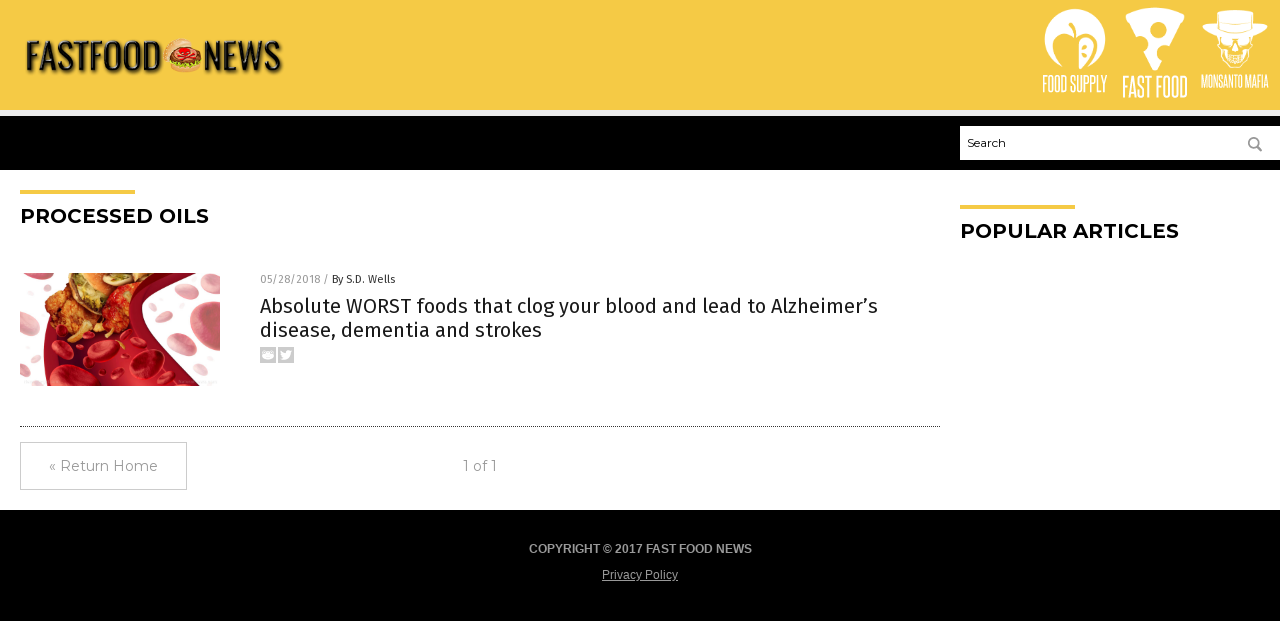

--- FILE ---
content_type: image/svg+xml
request_url: http://www.fastfood.news/wp-content/themes/NTTheme/images/icon66_text.svg
body_size: 1046
content:
<svg xmlns="http://www.w3.org/2000/svg" width="65.08" height="19.33" viewBox="0 0 65.08 19.33"><defs><style>.cls-1{fill:#fff;}</style></defs><title>FoodSupply.news</title><g id="Layer_2" data-name="Layer 2"><path class="cls-1" d="M2.66,17.44V1.9H6.88V3.35H4.1V8.88H6v1.44H4.1v7.12Z"/><path class="cls-1" d="M7.56,4.37q0-2.64,2.43-2.64t2.46,2.64V15c0,1.76-.82,2.65-2.46,2.65S7.56,16.72,7.56,15Zm3.45,0c0-.79-.34-1.19-1-1.19s-1,.4-1,1.19V15c0,.82.33,1.23,1,1.23s1-.41,1-1.23Z"/><path class="cls-1" d="M13.62,4.37q0-2.64,2.43-2.64t2.46,2.64V15c0,1.76-.82,2.65-2.46,2.65s-2.43-.89-2.43-2.65Zm3.45,0c0-.79-.34-1.19-1-1.19s-1,.4-1,1.19V15c0,.82.33,1.23,1,1.23s1-.41,1-1.23Z"/><path class="cls-1" d="M19.79,17.44V1.9h2.42a2.29,2.29,0,0,1,1.85.71,2.92,2.92,0,0,1,.6,1.95V14.79c0,1.76-.82,2.65-2.45,2.65ZM23.23,4.58A1.45,1.45,0,0,0,23,3.67a.92.92,0,0,0-.76-.32h-1V16h1q1,0,1-1.23Z"/><path class="cls-1" d="M31.72,12.83c0-.24,0-.44,0-.59a2,2,0,0,0-.07-.39,1.28,1.28,0,0,0-.15-.31l-.23-.32q-.29-.33-.57-.63L30.1,10l-.62-.63c-.2-.22-.42-.46-.65-.74a1.73,1.73,0,0,1-.44-.9,7.2,7.2,0,0,1-.07-1.12V4.3c0-1.72.81-2.57,2.42-2.57a2.27,2.27,0,0,1,1.83.63A3,3,0,0,1,33.1,4.3V7.13H31.76V4.48a2,2,0,0,0-.2-.94.8.8,0,0,0-.78-.36c-.67,0-1,.37-1,1.12V6.6a3.08,3.08,0,0,0,.06.72,1.68,1.68,0,0,0,.28.49,9.47,9.47,0,0,0,1.16,1.26,16.66,16.66,0,0,1,1.2,1.27,3.08,3.08,0,0,1,.34.49,2.77,2.77,0,0,1,.2.53,3.69,3.69,0,0,1,.11.64q0,.36,0,.81V15A2.9,2.9,0,0,1,32.6,17a2.31,2.31,0,0,1-1.86.66A2.32,2.32,0,0,1,28.9,17,2.8,2.8,0,0,1,28.32,15V11.73H29.7v3.1a1.9,1.9,0,0,0,.22,1,.82.82,0,0,0,.78.38,1,1,0,0,0,.79-.29,1.4,1.4,0,0,0,.23-.86Z"/><path class="cls-1" d="M37.74,1.9h1.44V15c0,1.76-.81,2.65-2.44,2.65s-2.43-.89-2.43-2.65V1.9h1.43V15c0,.82.34,1.23,1,1.23s1-.41,1-1.23Z"/><path class="cls-1" d="M40.52,17.44V1.9h2.42a2.7,2.7,0,0,1,2,.67,3,3,0,0,1,.65,2.14V7.26A3,3,0,0,1,45,9.39a2.7,2.7,0,0,1-2,.66H42v7.39ZM44.18,4.71a1.56,1.56,0,0,0-.28-1,1.21,1.21,0,0,0-1-.33H42V8.66h1a1.23,1.23,0,0,0,.93-.32,1.5,1.5,0,0,0,.3-1Z"/><path class="cls-1" d="M46.6,17.44V1.9H49a2.71,2.71,0,0,1,2,.67,3,3,0,0,1,.65,2.14V7.26A3,3,0,0,1,51,9.39a2.66,2.66,0,0,1-2,.66H48v7.39ZM50.26,4.71a1.56,1.56,0,0,0-.28-1,1.22,1.22,0,0,0-1-.33H48V8.66h1A1.23,1.23,0,0,0,50,8.34a1.5,1.5,0,0,0,.3-1Z"/><path class="cls-1" d="M52.68,17.44V1.9h1.43V16h2.78v1.42Z"/><path class="cls-1" d="M58.7,17.44v-7L56.51,1.9H58c.13.51.26,1.08.41,1.71s.29,1.23.43,1.84l.39,1.67c.11.51.19.9.24,1.18,0-.28.13-.67.25-1.18s.24-1.07.38-1.67.3-1.22.46-1.84.3-1.2.44-1.71h1.4l-2.27,8.57v7Z"/></g></svg>

--- FILE ---
content_type: image/svg+xml
request_url: http://www.fastfood.news/wp-content/themes/NTTheme/images/icon68_text.svg
body_size: 1133
content:
<svg xmlns="http://www.w3.org/2000/svg" width="85.75" height="19.33" viewBox="0 0 85.75 19.33"><defs><style>.cls-1{fill:#fff;}</style></defs><title>MonsantoMafia.news</title><g id="Layer_2" data-name="Layer 2"><path class="cls-1" d="M7.79,17.44V12.73c0-1.14,0-2.26,0-3.36s0-2.21,0-3.36L6.14,17.44H4.88L3.22,6q0,1.73,0,3.36c0,1.1,0,2.22,0,3.36v4.71H1.93V1.9H3.86L5.5,14,7.15,1.9h2V17.44Z"/><path class="cls-1" d="M10.37,4.37c0-1.76.82-2.64,2.44-2.64s2.45.88,2.45,2.64V15c0,1.76-.81,2.65-2.45,2.65s-2.44-.89-2.44-2.65Zm3.46,0c0-.79-.34-1.19-1-1.19s-1,.4-1,1.19V15c0,.82.33,1.23,1,1.23s1-.41,1-1.23Z"/><path class="cls-1" d="M20.42,17.44,17.74,6.09c0,1.18,0,2.33,0,3.44v7.91H16.51V1.9h1.72l2.38,11.38c0-1.07,0-2.11,0-3.14V1.9h1.26V17.44Z"/><path class="cls-1" d="M26.42,12.83a5,5,0,0,0,0-.59,1.43,1.43,0,0,0-.07-.39,1.28,1.28,0,0,0-.15-.31L26,11.22q-.28-.33-.57-.63L24.8,10l-.62-.63c-.2-.22-.42-.46-.65-.74a1.73,1.73,0,0,1-.44-.9A7.2,7.2,0,0,1,23,6.62V4.3c0-1.72.81-2.57,2.42-2.57a2.27,2.27,0,0,1,1.83.63A3,3,0,0,1,27.8,4.3V7.13H26.46V4.48a2,2,0,0,0-.2-.94.8.8,0,0,0-.78-.36c-.67,0-1,.37-1,1.12V6.6a3.08,3.08,0,0,0,.06.72,1.68,1.68,0,0,0,.28.49A9.47,9.47,0,0,0,26,9.07a16.66,16.66,0,0,1,1.2,1.27,2.54,2.54,0,0,1,.34.49,2.77,2.77,0,0,1,.2.53,3.69,3.69,0,0,1,.11.64q0,.36,0,.81V15A2.9,2.9,0,0,1,27.3,17a2.31,2.31,0,0,1-1.86.66A2.32,2.32,0,0,1,23.6,17,2.8,2.8,0,0,1,23,15V11.73H24.4v3.1a1.9,1.9,0,0,0,.22,1,.82.82,0,0,0,.78.38,1,1,0,0,0,.79-.29,1.4,1.4,0,0,0,.23-.86Z"/><path class="cls-1" d="M32.8,17.44l-.34-2.61H30.14l-.34,2.61H28.4L30.54,1.9h1.68l2,15.54Zm-.51-3.93c-.16-1.34-.32-2.65-.49-4s-.32-2.64-.47-4c-.16,1.37-.33,2.71-.5,4s-.34,2.62-.52,4Z"/><path class="cls-1" d="M39.07,17.44,36.39,6.09c0,1.18,0,2.33,0,3.44v7.91H35.16V1.9h1.72l2.38,11.38c0-1.07,0-2.11,0-3.14V1.9h1.27V17.44Z"/><path class="cls-1" d="M43.11,17.44V3.35H41.37V1.9h4.89V3.35H44.53V17.44Z"/><path class="cls-1" d="M46.87,4.37q0-2.64,2.43-2.64t2.46,2.64V15c0,1.76-.82,2.65-2.46,2.65s-2.43-.89-2.43-2.65Zm3.45,0c0-.79-.34-1.19-1-1.19s-1,.4-1,1.19V15c0,.82.34,1.23,1,1.23s1-.41,1-1.23Z"/><path class="cls-1" d="M61.42,17.44V12.73c0-1.14,0-2.26,0-3.36s0-2.21,0-3.36L59.78,17.44H58.52L56.86,6c0,1.15,0,2.27,0,3.36s0,2.22,0,3.36v4.71H55.57V1.9H57.5L59.14,14,60.78,1.9h2V17.44Z"/><path class="cls-1" d="M68.05,17.44l-.34-2.61H65.39l-.34,2.61h-1.4L65.79,1.9h1.68l2,15.54Zm-.51-3.93c-.16-1.34-.33-2.65-.49-4s-.32-2.64-.47-4c-.16,1.37-.33,2.71-.5,4s-.34,2.62-.52,4Z"/><path class="cls-1" d="M70.45,17.44V1.9h4.21V3.35H71.88V8.88h1.91v1.44H71.88v7.12Z"/><path class="cls-1" d="M75.58,17.44V1.9H77V17.44Z"/><path class="cls-1" d="M82.38,17.44,82,14.83H79.72l-.34,2.61H78L80.12,1.9h1.67l2,15.54Zm-.51-3.93c-.16-1.34-.33-2.65-.49-4s-.32-2.64-.47-4c-.17,1.37-.33,2.71-.5,4s-.35,2.62-.52,4Z"/></g></svg>

--- FILE ---
content_type: image/svg+xml
request_url: http://www.fastfood.news/wp-content/themes/NTTheme/images/icon67_text.svg
body_size: 895
content:
<svg xmlns="http://www.w3.org/2000/svg" width="50.42" height="19.33" viewBox="0 0 50.42 19.33"><defs><style>.cls-1{fill:#fff;}</style></defs><title>FastFood.news</title><g id="Layer_2" data-name="Layer 2"><path class="cls-1" d="M2.13,17.44V1.9H6.34V3.35H3.56V8.88H5.47v1.44H3.56v7.12Z"/><path class="cls-1" d="M10.55,17.44l-.34-2.61H7.89l-.34,2.61H6.15L8.28,1.9H10l2,15.54ZM10,13.51c-.16-1.34-.33-2.65-.49-4s-.32-2.64-.47-4c-.17,1.37-.33,2.71-.5,4s-.35,2.62-.52,4Z"/><path class="cls-1" d="M16,12.83c0-.24,0-.44,0-.59a1.41,1.41,0,0,0-.08-.39,1,1,0,0,0-.15-.31c-.06-.1-.14-.2-.22-.32s-.38-.43-.57-.63L14.34,10l-.61-.63c-.21-.22-.42-.46-.65-.74a1.73,1.73,0,0,1-.44-.9,7.2,7.2,0,0,1-.07-1.12V4.3c0-1.72.8-2.57,2.42-2.57a2.3,2.3,0,0,1,1.83.63,3,3,0,0,1,.53,1.94V7.13H16V4.48a2,2,0,0,0-.2-.94A.83.83,0,0,0,15,3.18c-.66,0-1,.37-1,1.12V6.6a2.53,2.53,0,0,0,.07.72,1.43,1.43,0,0,0,.27.49,11,11,0,0,0,1.16,1.26,13.47,13.47,0,0,1,1.2,1.27,2.54,2.54,0,0,1,.34.49,2.25,2.25,0,0,1,.21.53,3.74,3.74,0,0,1,.1.64q0,.36,0,.81V15A2.9,2.9,0,0,1,16.85,17a2.34,2.34,0,0,1-1.86.66A2.34,2.34,0,0,1,13.14,17,2.85,2.85,0,0,1,12.57,15V11.73H14v3.1a2,2,0,0,0,.21,1,.84.84,0,0,0,.79.38,1,1,0,0,0,.78-.29A1.34,1.34,0,0,0,16,15Z"/><path class="cls-1" d="M19.67,17.44V3.35H17.93V1.9h4.89V3.35H21.08V17.44Z"/><path class="cls-1" d="M26.29,17.44V1.9H30.5V3.35H27.73V8.88h1.91v1.44H27.73v7.12Z"/><path class="cls-1" d="M31.18,4.37c0-1.76.82-2.64,2.44-2.64s2.45.88,2.45,2.64V15c0,1.76-.81,2.65-2.45,2.65s-2.44-.89-2.44-2.65Zm3.46,0c0-.79-.34-1.19-1-1.19s-1,.4-1,1.19V15c0,.82.33,1.23,1,1.23s1-.41,1-1.23Z"/><path class="cls-1" d="M37.24,4.37c0-1.76.82-2.64,2.44-2.64s2.45.88,2.45,2.64V15c0,1.76-.81,2.65-2.45,2.65s-2.44-.89-2.44-2.65Zm3.46,0c0-.79-.34-1.19-1-1.19s-1,.4-1,1.19V15c0,.82.33,1.23,1,1.23s1-.41,1-1.23Z"/><path class="cls-1" d="M43.42,17.44V1.9h2.41a2.26,2.26,0,0,1,1.85.71,2.87,2.87,0,0,1,.61,1.95V14.79c0,1.76-.82,2.65-2.46,2.65ZM46.85,4.58a1.45,1.45,0,0,0-.25-.91.94.94,0,0,0-.77-.32h-1V16h1q1,0,1-1.23Z"/></g></svg>